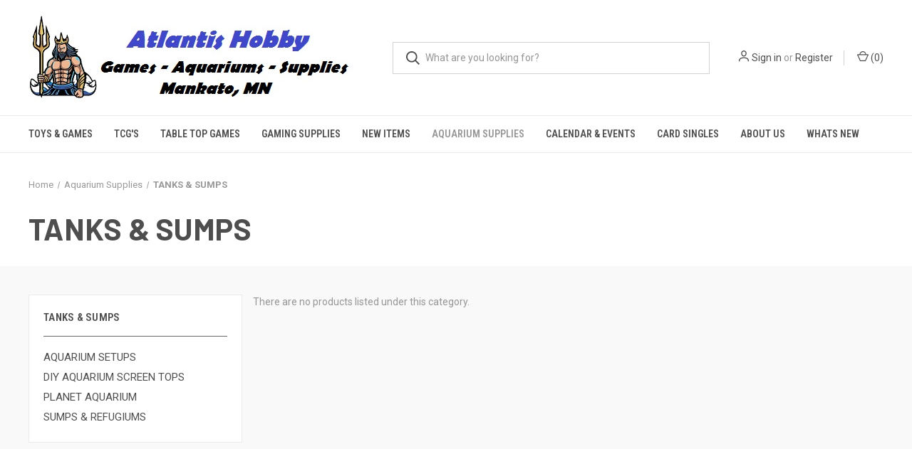

--- FILE ---
content_type: text/html; charset=UTF-8
request_url: https://atlantishobby.com/aquarium-supplies/tanks-sumps/
body_size: 11602
content:



<!DOCTYPE html>
<html class="no-js" lang="en">
    <head>
        <title>Aquarium Supplies - TANKS &amp; SUMPS - Atlantis Hobby</title>
        <link rel="dns-prefetch preconnect" href="https://cdn11.bigcommerce.com/s-vwb3hwm6im" crossorigin><link rel="dns-prefetch preconnect" href="https://fonts.googleapis.com/" crossorigin><link rel="dns-prefetch preconnect" href="https://fonts.gstatic.com/" crossorigin>
        <meta name="keywords" content="Games, trading cards, Pokémon, Magic the Gathering, One PIece, board games"><link rel='canonical' href='https://atlantishobby.com/aquarium-supplies/tanks-sumps/' /><meta name='platform' content='bigcommerce.stencil' />
        
        

        <link href="https://cdn11.bigcommerce.com/s-vwb3hwm6im/product_images/falcion.jpg?t&#x3D;1595214681" rel="shortcut icon">
        <meta name="viewport" content="width=device-width, initial-scale=1, maximum-scale=1">

        <script>
            document.documentElement.className = document.documentElement.className.replace('no-js', 'js');
        </script>

        <script>
    function browserSupportsAllFeatures() {
        return window.Promise
            && window.fetch
            && window.URL
            && window.URLSearchParams
            && window.WeakMap
            // object-fit support
            && ('objectFit' in document.documentElement.style);
    }

    function loadScript(src) {
        var js = document.createElement('script');
        js.src = src;
        js.onerror = function () {
            console.error('Failed to load polyfill script ' + src);
        };
        document.head.appendChild(js);
    }

    if (!browserSupportsAllFeatures()) {
        loadScript('https://cdn11.bigcommerce.com/s-vwb3hwm6im/stencil/0573e300-152f-013c-0dee-228823beff49/e/1e642380-ee38-0138-04bf-0242ac110011/dist/theme-bundle.polyfills.js');
    }
</script>
        <script>window.consentManagerTranslations = `{"locale":"en","locales":{"consent_manager.data_collection_warning":"en","consent_manager.accept_all_cookies":"en","consent_manager.gdpr_settings":"en","consent_manager.data_collection_preferences":"en","consent_manager.manage_data_collection_preferences":"en","consent_manager.use_data_by_cookies":"en","consent_manager.data_categories_table":"en","consent_manager.allow":"en","consent_manager.accept":"en","consent_manager.deny":"en","consent_manager.dismiss":"en","consent_manager.reject_all":"en","consent_manager.category":"en","consent_manager.purpose":"en","consent_manager.functional_category":"en","consent_manager.functional_purpose":"en","consent_manager.analytics_category":"en","consent_manager.analytics_purpose":"en","consent_manager.targeting_category":"en","consent_manager.advertising_category":"en","consent_manager.advertising_purpose":"en","consent_manager.essential_category":"en","consent_manager.esential_purpose":"en","consent_manager.yes":"en","consent_manager.no":"en","consent_manager.not_available":"en","consent_manager.cancel":"en","consent_manager.save":"en","consent_manager.back_to_preferences":"en","consent_manager.close_without_changes":"en","consent_manager.unsaved_changes":"en","consent_manager.by_using":"en","consent_manager.agree_on_data_collection":"en","consent_manager.change_preferences":"en","consent_manager.cancel_dialog_title":"en","consent_manager.privacy_policy":"en","consent_manager.allow_category_tracking":"en","consent_manager.disallow_category_tracking":"en"},"translations":{"consent_manager.data_collection_warning":"We use cookies (and other similar technologies) to collect data to improve your shopping experience.","consent_manager.accept_all_cookies":"Accept All Cookies","consent_manager.gdpr_settings":"Settings","consent_manager.data_collection_preferences":"Website Data Collection Preferences","consent_manager.manage_data_collection_preferences":"Manage Website Data Collection Preferences","consent_manager.use_data_by_cookies":" uses data collected by cookies and JavaScript libraries to improve your shopping experience.","consent_manager.data_categories_table":"The table below outlines how we use this data by category. To opt out of a category of data collection, select 'No' and save your preferences.","consent_manager.allow":"Allow","consent_manager.accept":"Accept","consent_manager.deny":"Deny","consent_manager.dismiss":"Dismiss","consent_manager.reject_all":"Reject all","consent_manager.category":"Category","consent_manager.purpose":"Purpose","consent_manager.functional_category":"Functional","consent_manager.functional_purpose":"Enables enhanced functionality, such as videos and live chat. If you do not allow these, then some or all of these functions may not work properly.","consent_manager.analytics_category":"Analytics","consent_manager.analytics_purpose":"Provide statistical information on site usage, e.g., web analytics so we can improve this website over time.","consent_manager.targeting_category":"Targeting","consent_manager.advertising_category":"Advertising","consent_manager.advertising_purpose":"Used to create profiles or personalize content to enhance your shopping experience.","consent_manager.essential_category":"Essential","consent_manager.esential_purpose":"Essential for the site and any requested services to work, but do not perform any additional or secondary function.","consent_manager.yes":"Yes","consent_manager.no":"No","consent_manager.not_available":"N/A","consent_manager.cancel":"Cancel","consent_manager.save":"Save","consent_manager.back_to_preferences":"Back to Preferences","consent_manager.close_without_changes":"You have unsaved changes to your data collection preferences. Are you sure you want to close without saving?","consent_manager.unsaved_changes":"You have unsaved changes","consent_manager.by_using":"By using our website, you're agreeing to our","consent_manager.agree_on_data_collection":"By using our website, you're agreeing to the collection of data as described in our ","consent_manager.change_preferences":"You can change your preferences at any time","consent_manager.cancel_dialog_title":"Are you sure you want to cancel?","consent_manager.privacy_policy":"Privacy Policy","consent_manager.allow_category_tracking":"Allow [CATEGORY_NAME] tracking","consent_manager.disallow_category_tracking":"Disallow [CATEGORY_NAME] tracking"}}`;</script>

        <script>
            window.lazySizesConfig = window.lazySizesConfig || {};
            window.lazySizesConfig.loadMode = 1;
        </script>
        <script async src="https://cdn11.bigcommerce.com/s-vwb3hwm6im/stencil/0573e300-152f-013c-0dee-228823beff49/e/1e642380-ee38-0138-04bf-0242ac110011/dist/theme-bundle.head_async.js"></script>
        
        <link href="https://fonts.googleapis.com/css?family=Roboto+Condensed:400,600%7CRoboto:400,700%7CBarlow:700&display=block" rel="stylesheet">
        
        <link rel="preload" href="https://cdn11.bigcommerce.com/s-vwb3hwm6im/stencil/0573e300-152f-013c-0dee-228823beff49/e/1e642380-ee38-0138-04bf-0242ac110011/dist/theme-bundle.font.js" as="script">
        <script async src="https://cdn11.bigcommerce.com/s-vwb3hwm6im/stencil/0573e300-152f-013c-0dee-228823beff49/e/1e642380-ee38-0138-04bf-0242ac110011/dist/theme-bundle.font.js"></script>

        <link data-stencil-stylesheet href="https://cdn11.bigcommerce.com/s-vwb3hwm6im/stencil/0573e300-152f-013c-0dee-228823beff49/e/1e642380-ee38-0138-04bf-0242ac110011/css/theme-6353c340-d95e-013e-5359-2ee04af7e7ae.css" rel="stylesheet">

        <!-- Start Tracking Code for analytics_facebook -->

<script>
!function(f,b,e,v,n,t,s){if(f.fbq)return;n=f.fbq=function(){n.callMethod?n.callMethod.apply(n,arguments):n.queue.push(arguments)};if(!f._fbq)f._fbq=n;n.push=n;n.loaded=!0;n.version='2.0';n.queue=[];t=b.createElement(e);t.async=!0;t.src=v;s=b.getElementsByTagName(e)[0];s.parentNode.insertBefore(t,s)}(window,document,'script','https://connect.facebook.net/en_US/fbevents.js');

fbq('set', 'autoConfig', 'false', '2186242378430853');
fbq('dataProcessingOptions', ['LDU'], 0, 0);
fbq('init', '2186242378430853', {"external_id":"cfb0ee34-4b40-4ce8-b4e6-538eb63e1c77"});
fbq('set', 'agent', 'bigcommerce', '2186242378430853');

function trackEvents() {
    var pathName = window.location.pathname;

    fbq('track', 'PageView', {}, "");

    // Search events start -- only fire if the shopper lands on the /search.php page
    if (pathName.indexOf('/search.php') === 0 && getUrlParameter('search_query')) {
        fbq('track', 'Search', {
            content_type: 'product_group',
            content_ids: [],
            search_string: getUrlParameter('search_query')
        });
    }
    // Search events end

    // Wishlist events start -- only fire if the shopper attempts to add an item to their wishlist
    if (pathName.indexOf('/wishlist.php') === 0 && getUrlParameter('added_product_id')) {
        fbq('track', 'AddToWishlist', {
            content_type: 'product_group',
            content_ids: []
        });
    }
    // Wishlist events end

    // Lead events start -- only fire if the shopper subscribes to newsletter
    if (pathName.indexOf('/subscribe.php') === 0 && getUrlParameter('result') === 'success') {
        fbq('track', 'Lead', {});
    }
    // Lead events end

    // Registration events start -- only fire if the shopper registers an account
    if (pathName.indexOf('/login.php') === 0 && getUrlParameter('action') === 'account_created') {
        fbq('track', 'CompleteRegistration', {}, "");
    }
    // Registration events end

    

    function getUrlParameter(name) {
        var cleanName = name.replace(/[\[]/, '\[').replace(/[\]]/, '\]');
        var regex = new RegExp('[\?&]' + cleanName + '=([^&#]*)');
        var results = regex.exec(window.location.search);
        return results === null ? '' : decodeURIComponent(results[1].replace(/\+/g, ' '));
    }
}

if (window.addEventListener) {
    window.addEventListener("load", trackEvents, false)
}
</script>
<noscript><img height="1" width="1" style="display:none" alt="null" src="https://www.facebook.com/tr?id=2186242378430853&ev=PageView&noscript=1&a=plbigcommerce1.2&eid="/></noscript>

<!-- End Tracking Code for analytics_facebook -->


<script type="text/javascript" src="https://checkout-sdk.bigcommerce.com/v1/loader.js" defer></script>
<script type="text/javascript">
fbq('track', 'ViewCategory', {"content_ids":[],"content_type":"product_group","content_category":"TANKS &amp; SUMPS"});
</script>
<script type="text/javascript">
var BCData = {};
</script>

<script nonce="">
(function () {
    var xmlHttp = new XMLHttpRequest();

    xmlHttp.open('POST', 'https://bes.gcp.data.bigcommerce.com/nobot');
    xmlHttp.setRequestHeader('Content-Type', 'application/json');
    xmlHttp.send('{"store_id":"1001243893","timezone_offset":"-5.0","timestamp":"2026-01-25T01:57:47.87538600Z","visit_id":"c052b3a1-1b93-45d7-a64b-775012726b14","channel_id":1}');
})();
</script>

        

        <script>
            var theme_settings = {
                show_fast_cart: true,
                linksPerCol: 10,
            };
        </script>

        <link rel="preload" href="https://cdn11.bigcommerce.com/s-vwb3hwm6im/stencil/0573e300-152f-013c-0dee-228823beff49/e/1e642380-ee38-0138-04bf-0242ac110011/dist/theme-bundle.main.js" as="script">
    </head>
    <body>
        <svg data-src="https://cdn11.bigcommerce.com/s-vwb3hwm6im/stencil/0573e300-152f-013c-0dee-228823beff49/e/1e642380-ee38-0138-04bf-0242ac110011/img/icon-sprite.svg" class="icons-svg-sprite"></svg>

        <header class="header" role="banner">
    <a href="#" class="mobileMenu-toggle" data-mobile-menu-toggle="menu">
        <span class="mobileMenu-toggleIcon"></span>
    </a>

    <div class="header-logo--wrap">
        <div class="header-logo logo-full-size-desktop">
            
            <div class="logo-and-toggle">
                <div class="desktopMenu-toggle">
                    <a href="javascript:void(0);" class="mobileMenu-toggle">
                        <span class="mobileMenu-toggleIcon"></span>
                    </a>
                </div>
                
                    <div class="logo-wrap"><a href="https://atlantishobby.com/" class="header-logo__link" data-header-logo-link>
        <img class="header-logo-image-unknown-size"
             src="https://cdn11.bigcommerce.com/s-vwb3hwm6im/images/stencil/original/website_logo_1595081350__87163.original.jpg"
             alt="Atlantis Hobby"
             title="Atlantis Hobby">
</a>
</div>
            </div>
            
            <div class="quickSearchWrap" id="quickSearch" aria-hidden="true" tabindex="-1" data-prevent-quick-search-close>
                <div>
    <!-- snippet location forms_search -->
    <form class="form" action="/search.php">
        <fieldset class="form-fieldset">
            <div class="form-field">
                <label class="is-srOnly" for="search_query">Search</label>
                <input class="form-input" data-search-quick name="search_query" id="search_query" data-error-message="Search field cannot be empty." placeholder="What are you looking for?" autocomplete="off">
                <button type="submit" class="form-button">
                    <i class="icon" aria-hidden="true">
                        <svg><use xlink:href="#icon-search" /></svg>
                    </i>
                </button>
            </div>
        </fieldset>
    </form>
    <section class="quickSearchResults" data-bind="html: results"></section>
    <p role="status"
       aria-live="polite"
       class="aria-description--hidden"
       data-search-aria-message-predefined-text="product results for"
    ></p>
</div>
            </div>
            <div class="navUser-wrap">
                <nav class="navUser">
    <ul class="navUser-section navUser-section--alt">
        <li class="navUser-item navUser-item--account">
            <i class="icon" aria-hidden="true">
                <svg><use xlink:href="#icon-user" /></svg>
            </i>
                <a class="navUser-action"
                   href="/login.php"
                   aria-label="Sign in"
                >
                    Sign in
                </a>
                    <span>or</span> <a class="navUser-action" href="/login.php?action&#x3D;create_account">Register</a>
        </li>
                <li class="navUser-item navUser-item--mobile-search">
            <i class="icon" aria-hidden="true">
                <svg><use xlink:href="#icon-search" /></svg>
            </i>
        </li>
        <li class="navUser-item navUser-item--cart">
            <a
                class="navUser-action"
                data-cart-preview
                data-dropdown="cart-preview-dropdown"
                data-options="align:right"
                href="/cart.php"
                aria-label="Cart with 0 items"
            >
                <i class="icon" aria-hidden="true">
                    <svg><use xlink:href="#icon-cart" /></svg>
                </i>
                (<span class=" cart-quantity"></span>)
            </a>

            <div class="dropdown-menu" id="cart-preview-dropdown" data-dropdown-content aria-hidden="true"></div>
        </li>
    </ul>
</nav>
            </div>
        </div>
    </div>

    <div class="navPages-container" id="menu" data-menu>
        <span class="mobile-closeNav">
    <i class="icon" aria-hidden="true">
        <svg><use xlink:href="#icon-close-large" /></svg>
    </i>
    close
</span>
<nav class="navPages">
    <ul class="navPages-list navPages-list--user 5765697a656e20596f756e67">
            <li class="navPages-item">
                <i class="icon" aria-hidden="true">
                    <svg><use xlink:href="#icon-user" /></svg>
                </i>
                <a class="navPages-action" href="/login.php">Sign in</a>
                    or
                    <a class="navPages-action"
                       href="/login.php?action&#x3D;create_account"
                       aria-label="Register"
                    >
                        Register
                    </a>
            </li>
    </ul>
    <ul class="navPages-list navPages-mega navPages-mainNav">
            <li class="navPages-item">
                <a class="navPages-action"
   href="https://atlantishobby.com/toys-games/"
   aria-label="Toys &amp; Games"
>
    Toys &amp; Games
</a>
            </li>
            <li class="navPages-item">
                <a class="navPages-action has-subMenu"
   href="https://atlantishobby.com/trading-card-games/"
   data-collapsible="navPages-249"
>
    TCG&#x27;s
    <i class="icon navPages-action-moreIcon" aria-hidden="true">
        <svg><use xlink:href="#icon-chevron-down" /></svg>
    </i>
</a>
<div class="column-menu navPage-subMenu" id="navPages-249" aria-hidden="true" tabindex="-1">
    <ul class="navPage-subMenu-list">
            <li class="navPage-subMenu-item">
                <i class="icon navPages-action-moreIcon" aria-hidden="true"><svg><use xlink:href="#icon-chevron-right" /></svg></i>
                <a class="navPage-subMenu-action navPages-action" href="https://atlantishobby.com/trading-card-games/magic-the-gathering/">Magic the Gathering</a>
                    <i class="icon navPages-action-moreIcon navPages-action-closed" aria-hidden="true"><svg><use xlink:href="#icon-plus" /></svg></i>
                    <i class="icon navPages-action-moreIcon navPages-action-open" aria-hidden="true"><svg><use xlink:href="#icon-minus" /></svg></i>
                
            </li>
                    <li class="navPage-childList-item">
                        <a class="navPage-childList-action navPages-action" href="https://atlantishobby.com/tcgs/magic-the-gathering/teenage-mutant-ninja-turtles/">Teenage Mutant Ninja Turtles</a>
                    </li>
                    <li class="navPage-childList-item">
                        <a class="navPage-childList-action navPages-action" href="https://atlantishobby.com/tcgs/magic-the-gathering/lorwyn-eclipsed/">Lorwyn Eclipsed</a>
                    </li>
                    <li class="navPage-childList-item">
                        <a class="navPage-childList-action navPages-action" href="https://atlantishobby.com/tcgs/magic-the-gathering/avatar-the-last-airbender/">Avatar The Last Airbender</a>
                    </li>
                    <li class="navPage-childList-item">
                        <a class="navPage-childList-action navPages-action" href="https://atlantishobby.com/tcgs/magic-the-gathering/spider-man/">Spider-man</a>
                    </li>
                    <li class="navPage-childList-item">
                        <a class="navPage-childList-action navPages-action" href="https://atlantishobby.com/tcgs/magic-the-gathering/edge-of-eternities/">Edge of Eternities</a>
                    </li>
                    <li class="navPage-childList-item">
                        <a class="navPage-childList-action navPages-action" href="https://atlantishobby.com/tcgs/magic-the-gathering/final-fantasy/">Final Fantasy</a>
                    </li>
                    <li class="navPage-childList-item">
                        <a class="navPage-childList-action navPages-action" href="https://atlantishobby.com/tcgs/magic-the-gathering/tarkir-dragonstorm/">Tarkir Dragonstorm</a>
                    </li>
                    <li class="navPage-childList-item">
                        <a class="navPage-childList-action navPages-action" href="https://atlantishobby.com/tcgs/magic-the-gathering/aetherdrift/">Aetherdrift</a>
                    </li>
                    <li class="navPage-childList-item">
                        <a class="navPage-childList-action navPages-action" href="https://atlantishobby.com/tcgs/magic-the-gathering/foundations/">Foundations</a>
                    </li>
                    <li class="navPage-childList-item">
                        <a class="navPage-childList-action navPages-action" href="https://atlantishobby.com/tcgs/magic-the-gathering/duskmourn-house-of-horror/">Duskmourn House of Horror</a>
                    </li>
                    <li class="navPage-childList-item">
                        <a class="navPage-childList-action navPages-action" href="https://atlantishobby.com/tcgs/magic-the-gathering/bloomburrow/">Bloomburrow</a>
                    </li>
                    <li class="navPage-childList-item">
                        <a class="navPage-childList-action navPages-action" href="https://atlantishobby.com/tcgs/magic-the-gathering/outlaws-of-thunder-junction/">Outlaws of Thunder Junction</a>
                    </li>
                    <li class="navPage-childList-item">
                        <a class="navPage-childList-action navPages-action" href="https://atlantishobby.com/tcgs/magic-the-gathering/murders-at-karlov-manor/">Murders at Karlov Manor</a>
                    </li>
            <li class="navPage-subMenu-item">
                <i class="icon navPages-action-moreIcon" aria-hidden="true"><svg><use xlink:href="#icon-chevron-right" /></svg></i>
                <a class="navPage-subMenu-action navPages-action" href="https://atlantishobby.com/tcgs/sorcery-tcg/">Sorcery TCG</a>
                
            </li>
            <li class="navPage-subMenu-item">
                <i class="icon navPages-action-moreIcon" aria-hidden="true"><svg><use xlink:href="#icon-chevron-right" /></svg></i>
                <a class="navPage-subMenu-action navPages-action" href="https://atlantishobby.com/trading-card-games/pokemon/">Pokemon</a>
                    <i class="icon navPages-action-moreIcon navPages-action-closed" aria-hidden="true"><svg><use xlink:href="#icon-plus" /></svg></i>
                    <i class="icon navPages-action-moreIcon navPages-action-open" aria-hidden="true"><svg><use xlink:href="#icon-minus" /></svg></i>
                
            </li>
                    <li class="navPage-childList-item">
                        <a class="navPage-childList-action navPages-action" href="https://atlantishobby.com/tcgs/pokemon/phantasmal-flames/">Phantasmal Flames</a>
                    </li>
                    <li class="navPage-childList-item">
                        <a class="navPage-childList-action navPages-action" href="https://atlantishobby.com/tcgs/pokemon/mega-evolution/">Mega Evolution</a>
                    </li>
                    <li class="navPage-childList-item">
                        <a class="navPage-childList-action navPages-action" href="https://atlantishobby.com/tcgs/pokemon/destined-rivals/">Destined Rivals</a>
                    </li>
                    <li class="navPage-childList-item">
                        <a class="navPage-childList-action navPages-action" href="https://atlantishobby.com/tcgs/pokemon/journey-together/">Journey Together</a>
                    </li>
                    <li class="navPage-childList-item">
                        <a class="navPage-childList-action navPages-action" href="https://atlantishobby.com/tcgs/pokemon/surging-sparks/">Surging Sparks</a>
                    </li>
            <li class="navPage-subMenu-item">
                <i class="icon navPages-action-moreIcon" aria-hidden="true"><svg><use xlink:href="#icon-chevron-right" /></svg></i>
                <a class="navPage-subMenu-action navPages-action" href="https://atlantishobby.com/tcgs/riftbound/">Riftbound</a>
                
            </li>
            <li class="navPage-subMenu-item">
                <i class="icon navPages-action-moreIcon" aria-hidden="true"><svg><use xlink:href="#icon-chevron-right" /></svg></i>
                <a class="navPage-subMenu-action navPages-action" href="https://atlantishobby.com/tcgs/gundam-tcg/">Gundam TCG</a>
                
            </li>
            <li class="navPage-subMenu-item">
                <i class="icon navPages-action-moreIcon" aria-hidden="true"><svg><use xlink:href="#icon-chevron-right" /></svg></i>
                <a class="navPage-subMenu-action navPages-action" href="https://atlantishobby.com/tcgs/lorcana/">Lorcana</a>
                
            </li>
            <li class="navPage-subMenu-item">
                <i class="icon navPages-action-moreIcon" aria-hidden="true"><svg><use xlink:href="#icon-chevron-right" /></svg></i>
                <a class="navPage-subMenu-action navPages-action" href="https://atlantishobby.com/one-piece-tcg/">One Piece TCG</a>
                
            </li>
            <li class="navPage-subMenu-item">
                <i class="icon navPages-action-moreIcon" aria-hidden="true"><svg><use xlink:href="#icon-chevron-right" /></svg></i>
                <a class="navPage-subMenu-action navPages-action" href="https://atlantishobby.com/flesh-and-blood/">Flesh and Blood</a>
                
            </li>
            <li class="navPage-subMenu-item">
                <i class="icon navPages-action-moreIcon" aria-hidden="true"><svg><use xlink:href="#icon-chevron-right" /></svg></i>
                <a class="navPage-subMenu-action navPages-action" href="https://atlantishobby.com/star-wars-tcg/">Star Wars TCG</a>
                
            </li>
            <li class="navPage-subMenu-item">
                <i class="icon navPages-action-moreIcon" aria-hidden="true"><svg><use xlink:href="#icon-chevron-right" /></svg></i>
                <a class="navPage-subMenu-action navPages-action" href="https://atlantishobby.com/digimon/">Digimon</a>
                
            </li>
            <li class="navPage-subMenu-item">
                <i class="icon navPages-action-moreIcon" aria-hidden="true"><svg><use xlink:href="#icon-chevron-right" /></svg></i>
                <a class="navPage-subMenu-action navPages-action" href="https://atlantishobby.com/tcgs/dragon-ball-fusion-world/">Dragon Ball Fusion World</a>
                
            </li>
            <li class="navPage-subMenu-item">
                <i class="icon navPages-action-moreIcon" aria-hidden="true"><svg><use xlink:href="#icon-chevron-right" /></svg></i>
                <a class="navPage-subMenu-action navPages-action" href="https://atlantishobby.com/shadowverse-evolve/">Shadowverse:evolve</a>
                
            </li>
            <li class="navPage-subMenu-item">
                <i class="icon navPages-action-moreIcon" aria-hidden="true"><svg><use xlink:href="#icon-chevron-right" /></svg></i>
                <a class="navPage-subMenu-action navPages-action" href="https://atlantishobby.com/varia/">Varia</a>
                
            </li>
            <li class="navPage-subMenu-item">
                <i class="icon navPages-action-moreIcon" aria-hidden="true"><svg><use xlink:href="#icon-chevron-right" /></svg></i>
                <a class="navPage-subMenu-action navPages-action" href="https://atlantishobby.com/yu-gi-oh/">Yu-Gi-Oh</a>
                
            </li>
            <li class="navPage-subMenu-item">
                <i class="icon navPages-action-moreIcon" aria-hidden="true"><svg><use xlink:href="#icon-chevron-right" /></svg></i>
                <a class="navPage-subMenu-action navPages-action" href="https://atlantishobby.com/grand-arhive-tcg/">Grand Arhive TCG</a>
                
            </li>
    </ul>
</div>
            </li>
            <li class="navPages-item">
                <a class="navPages-action has-subMenu"
   href="https://atlantishobby.com/table-top-games/"
   data-collapsible="navPages-250"
>
    Table Top Games
    <i class="icon navPages-action-moreIcon" aria-hidden="true">
        <svg><use xlink:href="#icon-chevron-down" /></svg>
    </i>
</a>
<div class="column-menu navPage-subMenu" id="navPages-250" aria-hidden="true" tabindex="-1">
    <ul class="navPage-subMenu-list">
            <li class="navPage-subMenu-item">
                <i class="icon navPages-action-moreIcon" aria-hidden="true"><svg><use xlink:href="#icon-chevron-right" /></svg></i>
                <a class="navPage-subMenu-action navPages-action" href="https://atlantishobby.com/warhammer/">WARHAMMER</a>
                    <i class="icon navPages-action-moreIcon navPages-action-closed" aria-hidden="true"><svg><use xlink:href="#icon-plus" /></svg></i>
                    <i class="icon navPages-action-moreIcon navPages-action-open" aria-hidden="true"><svg><use xlink:href="#icon-minus" /></svg></i>
                
            </li>
                    <li class="navPage-childList-item">
                        <a class="navPage-childList-action navPages-action" href="https://atlantishobby.com/table-top-games/warhammer/age-of-sigmar/">Age of Sigmar</a>
                    </li>
                    <li class="navPage-childList-item">
                        <a class="navPage-childList-action navPages-action" href="https://atlantishobby.com/table-top-games/warhammer/kill-team/">Kill Team</a>
                    </li>
            <li class="navPage-subMenu-item">
                <i class="icon navPages-action-moreIcon" aria-hidden="true"><svg><use xlink:href="#icon-chevron-right" /></svg></i>
                <a class="navPage-subMenu-action navPages-action" href="https://atlantishobby.com/citadel-paints-supplies/">CITADEL PAINTS &amp; SUPPLIES</a>
                
            </li>
            <li class="navPage-subMenu-item">
                <i class="icon navPages-action-moreIcon" aria-hidden="true"><svg><use xlink:href="#icon-chevron-right" /></svg></i>
                <a class="navPage-subMenu-action navPages-action" href="https://atlantishobby.com/table-top-games/board-games/">Board Games</a>
                
            </li>
            <li class="navPage-subMenu-item">
                <i class="icon navPages-action-moreIcon" aria-hidden="true"><svg><use xlink:href="#icon-chevron-right" /></svg></i>
                <a class="navPage-subMenu-action navPages-action" href="https://atlantishobby.com/table-top-games/role-playing-games/">Role Playing Games</a>
                    <i class="icon navPages-action-moreIcon navPages-action-closed" aria-hidden="true"><svg><use xlink:href="#icon-plus" /></svg></i>
                    <i class="icon navPages-action-moreIcon navPages-action-open" aria-hidden="true"><svg><use xlink:href="#icon-minus" /></svg></i>
                
            </li>
                    <li class="navPage-childList-item">
                        <a class="navPage-childList-action navPages-action" href="https://atlantishobby.com/d-d/">D&amp;D</a>
                    </li>
                    <li class="navPage-childList-item">
                        <a class="navPage-childList-action navPages-action" href="https://atlantishobby.com/table-top-games/role-playing-games/miniatures/">Miniatures</a>
                    </li>
                    <li class="navPage-childList-item">
                        <a class="navPage-childList-action navPages-action" href="https://atlantishobby.com/table-top-games/role-playing-games/pathfinder/">PathFinder</a>
                    </li>
            <li class="navPage-subMenu-item">
                <i class="icon navPages-action-moreIcon" aria-hidden="true"><svg><use xlink:href="#icon-chevron-right" /></svg></i>
                <a class="navPage-subMenu-action navPages-action" href="https://atlantishobby.com/table-top-games/miniatures-games/">Miniatures Games</a>
                    <i class="icon navPages-action-moreIcon navPages-action-closed" aria-hidden="true"><svg><use xlink:href="#icon-plus" /></svg></i>
                    <i class="icon navPages-action-moreIcon navPages-action-open" aria-hidden="true"><svg><use xlink:href="#icon-minus" /></svg></i>
                
            </li>
                    <li class="navPage-childList-item">
                        <a class="navPage-childList-action navPages-action" href="https://atlantishobby.com/table-top-games/miniatures-games/star-wars-x-wing/">Star Wars X-Wing</a>
                    </li>
                    <li class="navPage-childList-item">
                        <a class="navPage-childList-action navPages-action" href="https://atlantishobby.com/table-top-games/miniatures-games/star-wars-legion/">Star Wars Legion</a>
                    </li>
    </ul>
</div>
            </li>
            <li class="navPages-item">
                <a class="navPages-action has-subMenu"
   href="https://atlantishobby.com/gaming-supplies/"
   data-collapsible="navPages-50"
>
    Gaming Supplies
    <i class="icon navPages-action-moreIcon" aria-hidden="true">
        <svg><use xlink:href="#icon-chevron-down" /></svg>
    </i>
</a>
<div class="column-menu navPage-subMenu" id="navPages-50" aria-hidden="true" tabindex="-1">
    <ul class="navPage-subMenu-list">
            <li class="navPage-subMenu-item">
                <i class="icon navPages-action-moreIcon" aria-hidden="true"><svg><use xlink:href="#icon-chevron-right" /></svg></i>
                <a class="navPage-subMenu-action navPages-action" href="https://atlantishobby.com/gaming-supplies/arcane-fortress/">Arcane Fortress</a>
                
            </li>
            <li class="navPage-subMenu-item">
                <i class="icon navPages-action-moreIcon" aria-hidden="true"><svg><use xlink:href="#icon-chevron-right" /></svg></i>
                <a class="navPage-subMenu-action navPages-action" href="https://atlantishobby.com/gaming-supplies/heavy-play-supplies/">Heavy Play Supplies</a>
                
            </li>
            <li class="navPage-subMenu-item">
                <i class="icon navPages-action-moreIcon" aria-hidden="true"><svg><use xlink:href="#icon-chevron-right" /></svg></i>
                <a class="navPage-subMenu-action navPages-action" href="https://atlantishobby.com/gaming-supplies/card-binders/">Card Binders</a>
                
            </li>
            <li class="navPage-subMenu-item">
                <i class="icon navPages-action-moreIcon" aria-hidden="true"><svg><use xlink:href="#icon-chevron-right" /></svg></i>
                <a class="navPage-subMenu-action navPages-action" href="https://atlantishobby.com/gaming-supplies/card-sleeves/">Card Sleeves</a>
                    <i class="icon navPages-action-moreIcon navPages-action-closed" aria-hidden="true"><svg><use xlink:href="#icon-plus" /></svg></i>
                    <i class="icon navPages-action-moreIcon navPages-action-open" aria-hidden="true"><svg><use xlink:href="#icon-minus" /></svg></i>
                
            </li>
                    <li class="navPage-childList-item">
                        <a class="navPage-childList-action navPages-action" href="https://atlantishobby.com/gaming-supplies/dragon-shield-sleeves/">Dragon Shield Sleeves</a>
                    </li>
                    <li class="navPage-childList-item">
                        <a class="navPage-childList-action navPages-action" href="https://atlantishobby.com/gaming-supplies/card-sleeves/gamegenic-sleeves/">GameGenic Sleeves</a>
                    </li>
                    <li class="navPage-childList-item">
                        <a class="navPage-childList-action navPages-action" href="https://atlantishobby.com/gaming-supplies/card-sleeves/ultra-pro-sleeves/">Ultra Pro Sleeves</a>
                    </li>
            <li class="navPage-subMenu-item">
                <i class="icon navPages-action-moreIcon" aria-hidden="true"><svg><use xlink:href="#icon-chevron-right" /></svg></i>
                <a class="navPage-subMenu-action navPages-action" href="https://atlantishobby.com/gaming-supplies/gamegenic-supplies/">GameGenic Supplies</a>
                
            </li>
            <li class="navPage-subMenu-item">
                <i class="icon navPages-action-moreIcon" aria-hidden="true"><svg><use xlink:href="#icon-chevron-right" /></svg></i>
                <a class="navPage-subMenu-action navPages-action" href="https://atlantishobby.com/gaming-supplies/playmats/">PlayMats</a>
                
            </li>
            <li class="navPage-subMenu-item">
                <i class="icon navPages-action-moreIcon" aria-hidden="true"><svg><use xlink:href="#icon-chevron-right" /></svg></i>
                <a class="navPage-subMenu-action navPages-action" href="https://atlantishobby.com/gaming-supplies/deck-boxes/">Deck Boxes</a>
                    <i class="icon navPages-action-moreIcon navPages-action-closed" aria-hidden="true"><svg><use xlink:href="#icon-plus" /></svg></i>
                    <i class="icon navPages-action-moreIcon navPages-action-open" aria-hidden="true"><svg><use xlink:href="#icon-minus" /></svg></i>
                
            </li>
                    <li class="navPage-childList-item">
                        <a class="navPage-childList-action navPages-action" href="https://atlantishobby.com/gaming-supplies/deck-boxes/dragon-shield-boxes/">Dragon Shield Boxes</a>
                    </li>
                    <li class="navPage-childList-item">
                        <a class="navPage-childList-action navPages-action" href="https://atlantishobby.com/gaming-supplies/deck-boxes/gamegenic-boxes/">GameGenic Boxes</a>
                    </li>
            <li class="navPage-subMenu-item">
                <i class="icon navPages-action-moreIcon" aria-hidden="true"><svg><use xlink:href="#icon-chevron-right" /></svg></i>
                <a class="navPage-subMenu-action navPages-action" href="https://atlantishobby.com/gaming-supplies/dice-supplies/">Dice &amp; Supplies</a>
                    <i class="icon navPages-action-moreIcon navPages-action-closed" aria-hidden="true"><svg><use xlink:href="#icon-plus" /></svg></i>
                    <i class="icon navPages-action-moreIcon navPages-action-open" aria-hidden="true"><svg><use xlink:href="#icon-minus" /></svg></i>
                
            </li>
                    <li class="navPage-childList-item">
                        <a class="navPage-childList-action navPages-action" href="https://atlantishobby.com/gaming-supplies/dice-supplies/die-hard-dice/">Die Hard Dice</a>
                    </li>
                    <li class="navPage-childList-item">
                        <a class="navPage-childList-action navPages-action" href="https://atlantishobby.com/dice/">Dice</a>
                    </li>
                    <li class="navPage-childList-item">
                        <a class="navPage-childList-action navPages-action" href="https://atlantishobby.com/gaming-supplies/dice-supplies/metal-dice/">Metal Dice</a>
                    </li>
    </ul>
</div>
            </li>
            <li class="navPages-item">
                <a class="navPages-action has-subMenu"
   href="https://atlantishobby.com/new-items/"
   data-collapsible="navPages-233"
>
    NEW ITEMS
    <i class="icon navPages-action-moreIcon" aria-hidden="true">
        <svg><use xlink:href="#icon-chevron-down" /></svg>
    </i>
</a>
<div class="column-menu navPage-subMenu" id="navPages-233" aria-hidden="true" tabindex="-1">
    <ul class="navPage-subMenu-list">
            <li class="navPage-subMenu-item">
                <i class="icon navPages-action-moreIcon" aria-hidden="true"><svg><use xlink:href="#icon-chevron-right" /></svg></i>
                <a class="navPage-subMenu-action navPages-action" href="https://atlantishobby.com/pre-orders-coming-soon/">Pre Orders &amp; Coming Soon</a>
                
            </li>
    </ul>
</div>
            </li>
            <li class="navPages-item">
                <a class="navPages-action has-subMenu activePage"
   href="https://atlantishobby.com/aquarium-supplies/"
   data-collapsible="navPages-25"
>
    Aquarium Supplies
    <i class="icon navPages-action-moreIcon" aria-hidden="true">
        <svg><use xlink:href="#icon-chevron-down" /></svg>
    </i>
</a>
<div class="column-menu navPage-subMenu" id="navPages-25" aria-hidden="true" tabindex="-1">
    <ul class="navPage-subMenu-list">
            <li class="navPage-subMenu-item">
                <i class="icon navPages-action-moreIcon" aria-hidden="true"><svg><use xlink:href="#icon-chevron-right" /></svg></i>
                <a class="navPage-subMenu-action navPages-action" href="https://atlantishobby.com/aquarium-supplies/controllers-testing/">CONTROLLERS &amp; TESTING</a>
                    <i class="icon navPages-action-moreIcon navPages-action-closed" aria-hidden="true"><svg><use xlink:href="#icon-plus" /></svg></i>
                    <i class="icon navPages-action-moreIcon navPages-action-open" aria-hidden="true"><svg><use xlink:href="#icon-minus" /></svg></i>
                
            </li>
                    <li class="navPage-childList-item">
                        <a class="navPage-childList-action navPages-action" href="https://atlantishobby.com/aquarium-supplies/controllers-testing/auto-top-off-systems/">AUTO TOP OFF SYSTEMS</a>
                    </li>
                    <li class="navPage-childList-item">
                        <a class="navPage-childList-action navPages-action" href="https://atlantishobby.com/aquarium-supplies/controllers-testing/heaters-chillers/">HEATERS &amp; CHILLERS</a>
                    </li>
                    <li class="navPage-childList-item">
                        <a class="navPage-childList-action navPages-action" href="https://atlantishobby.com/aquarium-supplies/controllers-testing/hydros/">HYDROS</a>
                    </li>
                    <li class="navPage-childList-item">
                        <a class="navPage-childList-action navPages-action" href="https://atlantishobby.com/aquarium-supplies/controllers-testing/neptune-systems-apex/">NEPTUNE SYSTEMS APEX</a>
                    </li>
                    <li class="navPage-childList-item">
                        <a class="navPage-childList-action navPages-action" href="https://atlantishobby.com/aquarium-supplies/controllers-testing/test-kits/">TEST KITS</a>
                    </li>
            <li class="navPage-subMenu-item">
                <i class="icon navPages-action-moreIcon" aria-hidden="true"><svg><use xlink:href="#icon-chevron-right" /></svg></i>
                <a class="navPage-subMenu-action navPages-action" href="https://atlantishobby.com/aquarium-supplies/maintenance/">MAINTENANCE</a>
                    <i class="icon navPages-action-moreIcon navPages-action-closed" aria-hidden="true"><svg><use xlink:href="#icon-plus" /></svg></i>
                    <i class="icon navPages-action-moreIcon navPages-action-open" aria-hidden="true"><svg><use xlink:href="#icon-minus" /></svg></i>
                
            </li>
                    <li class="navPage-childList-item">
                        <a class="navPage-childList-action navPages-action" href="https://atlantishobby.com/aquarium-supplies/maintenance/bags-shipping-supplies/">BAGS &amp; SHIPPING SUPPLIES</a>
                    </li>
                    <li class="navPage-childList-item">
                        <a class="navPage-childList-action navPages-action" href="https://atlantishobby.com/aquarium-supplies/maintenance/calcium-reactors/">Calcium Reactors</a>
                    </li>
                    <li class="navPage-childList-item">
                        <a class="navPage-childList-action navPages-action" href="https://atlantishobby.com/aquarium-supplies/maintenance/fish-coral-foods/">FISH &amp; CORAL FOODS</a>
                    </li>
                    <li class="navPage-childList-item">
                        <a class="navPage-childList-action navPages-action" href="https://atlantishobby.com/aquarium-supplies/maintenance/fish-nets-traps/">FISH NETS &amp; TRAPS</a>
                    </li>
                    <li class="navPage-childList-item">
                        <a class="navPage-childList-action navPages-action" href="https://atlantishobby.com/aquarium-supplies/maintenance/fragging-supplies/">FRAGGING SUPPLIES</a>
                    </li>
                    <li class="navPage-childList-item">
                        <a class="navPage-childList-action navPages-action" href="https://atlantishobby.com/aquarium-supplies/maintenance/kalkwasser-reactors/">Kalkwasser Reactors</a>
                    </li>
                    <li class="navPage-childList-item">
                        <a class="navPage-childList-action navPages-action" href="https://atlantishobby.com/aquarium-supplies/maintenance/salt/">SALT</a>
                    </li>
                    <li class="navPage-childList-item">
                        <a class="navPage-childList-action navPages-action" href="https://atlantishobby.com/aquarium-supplies/maintenance/siphons-cleaning/">SIPHONS &amp; CLEANING</a>
                    </li>
                    <li class="navPage-childList-item">
                        <a class="navPage-childList-action navPages-action" href="https://atlantishobby.com/aquarium-supplies/maintenance/supplements-dosing/">SUPPLEMENTS &amp; DOSING</a>
                    </li>
            <li class="navPage-subMenu-item">
                <i class="icon navPages-action-moreIcon" aria-hidden="true"><svg><use xlink:href="#icon-chevron-right" /></svg></i>
                <a class="navPage-subMenu-action navPages-action" href="https://atlantishobby.com/aquarium-supplies/lighting/">LIGHTING</a>
                    <i class="icon navPages-action-moreIcon navPages-action-closed" aria-hidden="true"><svg><use xlink:href="#icon-plus" /></svg></i>
                    <i class="icon navPages-action-moreIcon navPages-action-open" aria-hidden="true"><svg><use xlink:href="#icon-minus" /></svg></i>
                
            </li>
                    <li class="navPage-childList-item">
                        <a class="navPage-childList-action navPages-action" href="https://atlantishobby.com/aquarium-supplies/lighting/led-lighting/">LED LIGHTING</a>
                    </li>
                    <li class="navPage-childList-item">
                        <a class="navPage-childList-action navPages-action" href="https://atlantishobby.com/aquarium-supplies/lighting/metal-halide-lighting/">METAL HALIDE LIGHTING</a>
                    </li>
                    <li class="navPage-childList-item">
                        <a class="navPage-childList-action navPages-action" href="https://atlantishobby.com/aquarium-supplies/lighting/t5-fixtures-bulbs/">T5 FIXTURES &amp; BULBS</a>
                    </li>
            <li class="navPage-subMenu-item">
                <i class="icon navPages-action-moreIcon" aria-hidden="true"><svg><use xlink:href="#icon-chevron-right" /></svg></i>
                <a class="navPage-subMenu-action navPages-action activePage" href="https://atlantishobby.com/aquarium-supplies/tanks-sumps/">TANKS &amp; SUMPS</a>
                    <i class="icon navPages-action-moreIcon navPages-action-closed" aria-hidden="true"><svg><use xlink:href="#icon-plus" /></svg></i>
                    <i class="icon navPages-action-moreIcon navPages-action-open" aria-hidden="true"><svg><use xlink:href="#icon-minus" /></svg></i>
                
            </li>
                    <li class="navPage-childList-item">
                        <a class="navPage-childList-action navPages-action" href="https://atlantishobby.com/aquarium-supplies/tanks-sumps/aquarium-setups/">AQUARIUM SETUPS</a>
                    </li>
                    <li class="navPage-childList-item">
                        <a class="navPage-childList-action navPages-action" href="https://atlantishobby.com/aquarium-supplies/tanks-sumps/diy-aquarium-screen-tops/">DIY AQUARIUM SCREEN TOPS</a>
                    </li>
                    <li class="navPage-childList-item">
                        <a class="navPage-childList-action navPages-action" href="https://atlantishobby.com/aquarium-supplies/tanks-sumps/planet-aquarium/">PLANET AQUARIUM</a>
                    </li>
                    <li class="navPage-childList-item">
                        <a class="navPage-childList-action navPages-action" href="https://atlantishobby.com/aquarium-supplies/tanks-sumps/sumps-refugiums/">SUMPS &amp; REFUGIUMS</a>
                    </li>
            <li class="navPage-subMenu-item">
                <i class="icon navPages-action-moreIcon" aria-hidden="true"><svg><use xlink:href="#icon-chevron-right" /></svg></i>
                <a class="navPage-subMenu-action navPages-action" href="https://atlantishobby.com/aquarium-supplies/water-flow/">WATER FLOW</a>
                    <i class="icon navPages-action-moreIcon navPages-action-closed" aria-hidden="true"><svg><use xlink:href="#icon-plus" /></svg></i>
                    <i class="icon navPages-action-moreIcon navPages-action-open" aria-hidden="true"><svg><use xlink:href="#icon-minus" /></svg></i>
                
            </li>
                    <li class="navPage-childList-item">
                        <a class="navPage-childList-action navPages-action" href="https://atlantishobby.com/aquarium-supplies/water-flow/plumbing/">PLUMBING</a>
                    </li>
                    <li class="navPage-childList-item">
                        <a class="navPage-childList-action navPages-action" href="https://atlantishobby.com/aquarium-supplies/water-flow/powerheads/">POWERHEADS</a>
                    </li>
                    <li class="navPage-childList-item">
                        <a class="navPage-childList-action navPages-action" href="https://atlantishobby.com/aquarium-supplies/water-flow/water-pumps/">WATER PUMPS</a>
                    </li>
            <li class="navPage-subMenu-item">
                <i class="icon navPages-action-moreIcon" aria-hidden="true"><svg><use xlink:href="#icon-chevron-right" /></svg></i>
                <a class="navPage-subMenu-action navPages-action" href="https://atlantishobby.com/aquarium-supplies/filtration/">FILTRATION</a>
                    <i class="icon navPages-action-moreIcon navPages-action-closed" aria-hidden="true"><svg><use xlink:href="#icon-plus" /></svg></i>
                    <i class="icon navPages-action-moreIcon navPages-action-open" aria-hidden="true"><svg><use xlink:href="#icon-minus" /></svg></i>
                
            </li>
                    <li class="navPage-childList-item">
                        <a class="navPage-childList-action navPages-action" href="https://atlantishobby.com/aquarium-supplies/filtration/filter-media-reactors/">FILTER MEDIA &amp; REACTORS</a>
                    </li>
                    <li class="navPage-childList-item">
                        <a class="navPage-childList-action navPages-action" href="https://atlantishobby.com/aquarium-supplies/filtration/filter-socks-holders/">FILTER SOCKS &amp; HOLDERS</a>
                    </li>
                    <li class="navPage-childList-item">
                        <a class="navPage-childList-action navPages-action" href="https://atlantishobby.com/aquarium-supplies/filtration/live-rock-base-rock/">LIVE ROCK &amp; BASE ROCK</a>
                    </li>
                    <li class="navPage-childList-item">
                        <a class="navPage-childList-action navPages-action" href="https://atlantishobby.com/aquarium-supplies/filtration/live-sand-substrate/">LIVE SAND &amp; SUBSTRATE</a>
                    </li>
                    <li class="navPage-childList-item">
                        <a class="navPage-childList-action navPages-action" href="https://atlantishobby.com/aquarium-supplies/filtration/macro-algae/">Macro Algae</a>
                    </li>
                    <li class="navPage-childList-item">
                        <a class="navPage-childList-action navPages-action" href="https://atlantishobby.com/aquarium-supplies/filtration/protein-skimmers/">PROTEIN SKIMMERS</a>
                    </li>
                    <li class="navPage-childList-item">
                        <a class="navPage-childList-action navPages-action" href="https://atlantishobby.com/aquarium-supplies/filtration/reverse-osmosis-ro-di/">REVERSE OSMOSIS - RO/DI</a>
                    </li>
    </ul>
</div>
            </li>
                <li class="navPages-item navPages-item--content-first">
                        <a class="navPages-action"
   href="https://atlantishobby.com/calendar-events/"
   aria-label="Calendar &amp; Events"
>
    Calendar &amp; Events
</a>
                </li>
                <li class="navPages-item">
                        <a class="navPages-action has-subMenu"
   href="http://atlantishobby.com"
   data-collapsible="navPages-"
>
    Card Singles
    <i class="icon navPages-action-moreIcon" aria-hidden="true">
        <svg><use xlink:href="#icon-chevron-down" /></svg>
    </i>
</a>
<div class="column-menu navPage-subMenu" id="navPages-" aria-hidden="true" tabindex="-1">
    <ul class="navPage-subMenu-list">
            <li class="navPage-subMenu-item">
                <i class="icon navPages-action-moreIcon" aria-hidden="true"><svg><use xlink:href="#icon-chevron-right" /></svg></i>
                <a class="navPage-subMenu-action navPages-action" href="http://atlantishobby.tcgplayerpro.com/">Card Singles Mankato</a>
                
            </li>
            <li class="navPage-subMenu-item">
                <i class="icon navPages-action-moreIcon" aria-hidden="true"><svg><use xlink:href="#icon-chevron-right" /></svg></i>
                <a class="navPage-subMenu-action navPages-action" href="https://atlantisowatonna.tcgplayerpro.com/">Card Singles Owatonna</a>
                
            </li>
    </ul>
</div>
                </li>
                <li class="navPages-item">
                        <a class="navPages-action has-subMenu"
   href="https://atlantishobby.com/about-us/"
   data-collapsible="navPages-"
>
    About Us
    <i class="icon navPages-action-moreIcon" aria-hidden="true">
        <svg><use xlink:href="#icon-chevron-down" /></svg>
    </i>
</a>
<div class="column-menu navPage-subMenu" id="navPages-" aria-hidden="true" tabindex="-1">
    <ul class="navPage-subMenu-list">
            <li class="navPage-subMenu-item">
                <i class="icon navPages-action-moreIcon" aria-hidden="true"><svg><use xlink:href="#icon-chevron-right" /></svg></i>
                <a class="navPage-subMenu-action navPages-action" href="https://atlantishobby.com/contact-atlantis/">Contact Atlantis</a>
                
            </li>
            <li class="navPage-subMenu-item">
                <i class="icon navPages-action-moreIcon" aria-hidden="true"><svg><use xlink:href="#icon-chevron-right" /></svg></i>
                <a class="navPage-subMenu-action navPages-action" href="https://atlantishobby.com/selling-to-us/">Selling to Us</a>
                
            </li>
            <li class="navPage-subMenu-item">
                <i class="icon navPages-action-moreIcon" aria-hidden="true"><svg><use xlink:href="#icon-chevron-right" /></svg></i>
                <a class="navPage-subMenu-action navPages-action" href="https://atlantishobby.com/our-story/">Our Story</a>
                
            </li>
            <li class="navPage-subMenu-item">
                <i class="icon navPages-action-moreIcon" aria-hidden="true"><svg><use xlink:href="#icon-chevron-right" /></svg></i>
                <a class="navPage-subMenu-action navPages-action" href="https://atlantishobby.com/shipping-returns/">Shipping &amp; Returns</a>
                
            </li>
    </ul>
</div>
                </li>
                <li class="navPages-item">
                        <a class="navPages-action"
   href="https://atlantishobby.com/blog/"
   aria-label="Whats New"
>
    Whats New
</a>
                </li>
    </ul>
    <ul class="navPages-list navPages-list--user">
    </ul>
</nav>
    </div>
</header>



<div data-content-region="header_bottom--global"></div>
<div data-content-region="header_bottom"></div>

        <div class="body " id='main-content' role='main' data-currency-code="USD">
     
    
<div class="page page--category">
    <section class="page-content container">
        <nav aria-label="Breadcrumb">
    <ol class="breadcrumbs">
                <li class="breadcrumb ">
                    <a class="breadcrumb-label"
                       href="https://atlantishobby.com/"
                       
                    >
                        <span>Home</span>
                    </a>
                </li>
                <li class="breadcrumb ">
                    <a class="breadcrumb-label"
                       href="https://atlantishobby.com/aquarium-supplies/"
                       
                    >
                        <span>Aquarium Supplies</span>
                    </a>
                </li>
                <li class="breadcrumb is-active">
                    <a class="breadcrumb-label"
                       href="https://atlantishobby.com/aquarium-supplies/tanks-sumps/"
                       aria-current="page"
                    >
                        <span>TANKS &amp; SUMPS</span>
                    </a>
                </li>
    </ol>
</nav>

<script type="application/ld+json">
{
    "@context": "https://schema.org",
    "@type": "BreadcrumbList",
    "itemListElement":
    [
        {
            "@type": "ListItem",
            "position": 1,
            "item": {
                "@id": "https://atlantishobby.com/",
                "name": "Home"
            }
        },
        {
            "@type": "ListItem",
            "position": 2,
            "item": {
                "@id": "https://atlantishobby.com/aquarium-supplies/",
                "name": "Aquarium Supplies"
            }
        },
        {
            "@type": "ListItem",
            "position": 3,
            "item": {
                "@id": "https://atlantishobby.com/aquarium-supplies/tanks-sumps/",
                "name": "TANKS & SUMPS"
            }
        }
    ]
}
</script>
            <h1 class="page-heading">TANKS &amp; SUMPS</h1>
        <div data-content-region="category_below_header"></div>
        
    </section>
    
    <div class="main full grid-bg">
        <div class="container">
                    <aside class="page-sidebar" id="faceted-search-container">
                        <div class="sidebar-nav-mobile">
            <a href="#subcategoryList" role="button" class=" toggleLink toggleSidebarBlock button" data-collapsible>
                <span class="facetedSearch-toggle-indicator">
                    <span class="toggleLink-text toggleLink-text--on">
                        <i class="icon" aria-hidden="true">
                            <svg><use xlink:href="#icon-close"></use></svg>
                        </i>
                        <span>Close to View Results</span>
                    </span>
                    <span class="toggleLink-text toggleLink-text--off">
                        <span>
                            <i class="icon" aria-hidden="true">
                                <svg><use xlink:href="#icon-sort"></use></svg>
                            </i>
                            Subcategories
                        </span>
                    </span>
                </span>
            </a>
</div>

<nav class="">
        <div class="facetedSearch sidebarBlock">
            <div id="subcategoryList" class="facetedSearch-navList blocker-container">
                <div class="accordion accordion--navList">
                    <h5 class="sidebarBlock-heading">TANKS &amp; SUMPS</h5>
                    <ul class="navList">
                        <li class="navList-item">
                            <a class="navList-action" href="https://atlantishobby.com/aquarium-supplies/tanks-sumps/aquarium-setups/" alt="AQUARIUM SETUPS" title="AQUARIUM SETUPS">AQUARIUM SETUPS</a>
                        </li>
                        <li class="navList-item">
                            <a class="navList-action" href="https://atlantishobby.com/aquarium-supplies/tanks-sumps/diy-aquarium-screen-tops/" alt="DIY AQUARIUM SCREEN TOPS" title="DIY AQUARIUM SCREEN TOPS">DIY AQUARIUM SCREEN TOPS</a>
                        </li>
                        <li class="navList-item">
                            <a class="navList-action" href="https://atlantishobby.com/aquarium-supplies/tanks-sumps/planet-aquarium/" alt="PLANET AQUARIUM" title="PLANET AQUARIUM">PLANET AQUARIUM</a>
                        </li>
                        <li class="navList-item">
                            <a class="navList-action" href="https://atlantishobby.com/aquarium-supplies/tanks-sumps/sumps-refugiums/" alt="SUMPS &amp; REFUGIUMS" title="SUMPS &amp; REFUGIUMS">SUMPS &amp; REFUGIUMS</a>
                        </li>
                    </ul>
                </div>
                <div class="blocker" style="display: none;"></div>
            </div>
        </div>
</nav>
                    </aside>
        
            <main class="page-content" id="product-listing-container">
                    <p>There are no products listed under this category.</p>
                <div data-content-region="category_below_content"></div>
            </main>
        </div>
    </div>
</div>


     
    <div id="modal" class="modal" data-reveal data-prevent-quick-search-close>
    <button class="modal-close"
        type="button"
        title="Close"
        
>
    <span class="aria-description--hidden">Close</span>
    <span aria-hidden="true">&#215;</span>
</button>
    <div class="modal-content"></div>
    <div class="loadingOverlay"></div>
</div>
    <div id="alert-modal" class="modal modal--alert modal--small" data-reveal data-prevent-quick-search-close>
    <div class="swal2-icon swal2-error swal2-icon-show"><span class="swal2-x-mark"><span class="swal2-x-mark-line-left"></span><span class="swal2-x-mark-line-right"></span></span></div>

    <div class="modal-content"></div>

    <div class="button-container"><button type="button" class="confirm button" data-reveal-close>OK</button></div>
</div>
</div>
        
    <div class="footer-newsletter">
        <div class="container">
            <h5>Newsletter Signup</h5>
    <div class="footer-newsletter-summary"><p>Get updates on new products, sales, and information regarding events.  </p></div>

<form class="form" action="/subscribe.php" method="post">
    <fieldset class="form-fieldset">
        <input type="hidden" name="action" value="subscribe">
        <input type="hidden" name="nl_first_name" value="bc">
        <input type="hidden" name="check" value="1">
        <div class="form-field">
            <label class="form-label is-srOnly" for="nl_email">Email Address</label>
            <div class="form-prefixPostfix wrap">
                <i class="icon" aria-hidden="true">
                    <svg><use xlink:href="#icon-mail" /></svg>
                </i>
                <input class="form-input"
                       id="nl_email"
                       name="nl_email"
                       type="email"
                       value=""
                       placeholder="Enter your email address"
                       aria-describedby="alertBox-message-text"
                       aria-required="true"
                       required
                >
                <input class="button button--primary form-prefixPostfix-button--postfix"
                       type="submit"
                       value="Subscribe"
                >
            </div>
        </div>
    </fieldset>
</form>
        </div>
    </div>
                    
<footer class="footer" role="contentinfo">
    <h2 class="footer-title-sr-only">Footer Start</h2>
    <div class="container">
        <section class="footer-info 4a616d6573">
            <article class="footer-info-col footer-info-dropdown footer-info-col--small" data-section-type="footer-categories">
                <h5 class="footer-info-heading">
                    Categories
                    <i class="icon" aria-hidden="true">
                        <svg><use xlink:href="#icon-downselector" /></svg>
                    </i>
                </h5>
                <ul class="footer-info-list">
                        <li>
                            <a href="https://atlantishobby.com/toys-games/">Toys &amp; Games</a>
                        </li>
                        <li>
                            <a href="https://atlantishobby.com/trading-card-games/">TCG&#x27;s</a>
                        </li>
                        <li>
                            <a href="https://atlantishobby.com/table-top-games/">Table Top Games</a>
                        </li>
                        <li>
                            <a href="https://atlantishobby.com/gaming-supplies/">Gaming Supplies</a>
                        </li>
                        <li>
                            <a href="https://atlantishobby.com/new-items/">NEW ITEMS</a>
                        </li>
                        <li>
                            <a href="https://atlantishobby.com/aquarium-supplies/">Aquarium Supplies</a>
                        </li>
                </ul>
            </article>

            <article class="footer-info-col footer-info-dropdown footer-info-col--small" data-section-type="footer-webPages">
                <h5 class="footer-info-heading">
                    Information
                    <i class="icon" aria-hidden="true">
                        <svg><use xlink:href="#icon-downselector" /></svg>
                    </i>
                </h5>
                <ul class="footer-info-list">
                        <li>
                            <a href="https://atlantishobby.com/calendar-events/">Calendar &amp; Events</a>
                        </li>
                        <li>
                            <a href="http://atlantishobby.com">Card Singles</a>
                        </li>
                        <li>
                            <a href="https://atlantishobby.com/about-us/">About Us</a>
                        </li>
                        <li>
                            <a href="https://atlantishobby.com/blog/">Whats New</a>
                        </li>
                    <li>
                        <a href="/sitemap.php">Sitemap</a>
                    </li>
                </ul>
            </article>
        
                <article class="footer-info-col footer-info-dropdown footer-info-col--small" data-section-type="footer-brands">
                    <h5 class="footer-info-heading">
                        Brands
                        <i class="icon" aria-hidden="true">
                            <svg><use xlink:href="#icon-downselector" /></svg>
                        </i>
                    </h5>
                    <ul class="footer-info-list">
                            <li>
                                <a href="https://atlantishobby.com/games-workshop/">games workshop</a>
                            </li>
                            <li>
                                <a href="https://atlantishobby.com/gamegenic/">gamegenic</a>
                            </li>
                            <li>
                                <a href="https://atlantishobby.com/wizards-of-the-coast/">Wizards of the Coast</a>
                            </li>
                            <li>
                                <a href="https://atlantishobby.com/arcane-tinmen/">arcane tinmen</a>
                            </li>
                            <li>
                                <a href="https://atlantishobby.com/pokemon/">Pokemon</a>
                            </li>
                            <li>
                                <a href="https://atlantishobby.com/ultimate-guard/">ultimate guard</a>
                            </li>
                            <li>
                                <a href="https://atlantishobby.com/ultra-pro/">ultra pro</a>
                            </li>
                            <li>
                                <a href="https://atlantishobby.com/disney/">disney</a>
                            </li>
                            <li>
                                <a href="https://atlantishobby.com/die-hard-dice/">die hard dice</a>
                            </li>
                            <li>
                                <a href="https://atlantishobby.com/asmodee/">asmodee</a>
                            </li>
                        <li><a href="https://atlantishobby.com/brands/">View All</a></li>
                    </ul>
                </article>
            
                <article class="footer-info-col footer-mobile-limited footer-info-col--small" data-section-type="footer-webPages">
                    <h5 class="footer-info-heading">Follow Us</h5>
                        <ul class="socialLinks socialLinks--alt">
            <li class="socialLinks-item">
                <a class="icon icon--facebook" href="https://www.facebook.com/AtlantisHobby/" target="_blank" rel="noopener">
                    <svg><use xlink:href="#icon-facebook" /></svg>
                </a>
            </li>
    </ul>
                </article>
            
                <article class="footer-info-col footer-mobile-limited footer-info-col--small" data-section-type="storeInfo">
                    <h5 class="footer-info-heading footer-store-name">Atlantis Hobby</h5>
                    <address>903 S Front St<br>
Mankato, MN 56001</address>
                        <div class="footer-info-phone">
                            <i class="icon" aria-hidden="true">
                                <svg><use xlink:href="#icon-phone" /></svg>
                            </i>
                            <a href="tel:507-594-9016">507-594-9016</a>
                        </div>
                </article>
        </section>
        <div class="footer-copyright">
                <div class="footer-payment-icons">
        <svg class="footer-payment-icon"><use xlink:href="#icon-logo-american-express"></use></svg>
        <svg class="footer-payment-icon"><use xlink:href="#icon-logo-discover"></use></svg>
        <svg class="footer-payment-icon"><use xlink:href="#icon-logo-mastercard"></use></svg>
        <svg class="footer-payment-icon"><use xlink:href="#icon-logo-paypal"></use></svg>
        <svg class="footer-payment-icon"><use xlink:href="#icon-logo-visa"></use></svg>
        <svg class="footer-payment-icon"><use xlink:href="#icon-logo-amazonpay"></use></svg>
        <svg class="footer-payment-icon"><use xlink:href="#icon-logo-googlepay"></use></svg>
        <svg class="footer-payment-icon footer-payment-icon-apple"><use xlink:href="#icon-logo-apple-pay"></use></svg>
        <svg class="footer-payment-icon"><use xlink:href="#icon-logo-klarna"></use></svg>
    </div>
                <p class="powered-by">&copy; 2026 Atlantis Hobby </p>
        </div>
        
            <div class="footer-copyright" style="font-size: 12px;">
                    <p class="powered-by">Powered by <a href="https://www.bigcommerce.com?utm_source=merchant&amp;utm_medium=poweredbyBC" rel="nofollow">BigCommerce</a></p>
                    <p class="powered-by">Theme by <a href="https://www.weizenyoung.com/" rel="nofollow">Weizen Young</a></p>
            </div>
    </div>
    <div data-content-region="ssl_site_seal--global"></div>
</footer>

        <script>window.__webpack_public_path__ = "https://cdn11.bigcommerce.com/s-vwb3hwm6im/stencil/0573e300-152f-013c-0dee-228823beff49/e/1e642380-ee38-0138-04bf-0242ac110011/dist/";</script>
        <script>
            function onThemeBundleMain() {
                window.stencilBootstrap("category", "{\"categoryProductsPerPage\":12,\"categoryId\":149,\"zoomSize\":\"1280x1280\",\"productSize\":\"760x760\",\"genericError\":\"Oops! Something went wrong.\",\"maintenanceModeSettings\":[],\"adminBarLanguage\":\"{\\\"locale\\\":\\\"en\\\",\\\"locales\\\":{\\\"admin.maintenance_header\\\":\\\"en\\\",\\\"admin.maintenance_tooltip\\\":\\\"en\\\",\\\"admin.maintenance_showstore_link\\\":\\\"en\\\",\\\"admin.prelaunch_header\\\":\\\"en\\\",\\\"admin.page_builder_link\\\":\\\"en\\\"},\\\"translations\\\":{\\\"admin.maintenance_header\\\":\\\"Your store is down for maintenance.\\\",\\\"admin.maintenance_tooltip\\\":\\\"Only administrators can view the store at the moment. Visit your control panel settings page to disable maintenance mode.\\\",\\\"admin.maintenance_showstore_link\\\":\\\"Click here to see what your visitors will see.\\\",\\\"admin.prelaunch_header\\\":\\\"Your storefront is private. Share your site with preview code:\\\",\\\"admin.page_builder_link\\\":\\\"Design this page in Page Builder\\\"}}\",\"urls\":{\"home\":\"https://atlantishobby.com/\",\"account\":{\"index\":\"/account.php\",\"orders\":{\"all\":\"/account.php?action=order_status\",\"completed\":\"/account.php?action=view_orders\",\"save_new_return\":\"/account.php?action=save_new_return\"},\"update_action\":\"/account.php?action=update_account\",\"returns\":\"/account.php?action=view_returns\",\"addresses\":\"/account.php?action=address_book\",\"inbox\":\"/account.php?action=inbox\",\"send_message\":\"/account.php?action=send_message\",\"add_address\":\"/account.php?action=add_shipping_address\",\"wishlists\":{\"all\":\"/wishlist.php\",\"add\":\"/wishlist.php?action=addwishlist\",\"edit\":\"/wishlist.php?action=editwishlist\",\"delete\":\"/wishlist.php?action=deletewishlist\"},\"details\":\"/account.php?action=account_details\",\"recent_items\":\"/account.php?action=recent_items\"},\"brands\":\"https://atlantishobby.com/brands/\",\"gift_certificate\":{\"purchase\":\"/giftcertificates.php\",\"redeem\":\"/giftcertificates.php?action=redeem\",\"balance\":\"/giftcertificates.php?action=balance\"},\"auth\":{\"login\":\"/login.php\",\"check_login\":\"/login.php?action=check_login\",\"create_account\":\"/login.php?action=create_account\",\"save_new_account\":\"/login.php?action=save_new_account\",\"forgot_password\":\"/login.php?action=reset_password\",\"send_password_email\":\"/login.php?action=send_password_email\",\"save_new_password\":\"/login.php?action=save_new_password\",\"logout\":\"/login.php?action=logout\"},\"product\":{\"post_review\":\"/postreview.php\"},\"cart\":\"/cart.php\",\"checkout\":{\"single_address\":\"/checkout\",\"multiple_address\":\"/checkout.php?action=multiple\"},\"rss\":{\"products\":[]},\"contact_us_submit\":\"/pages.php?action=sendContactForm\",\"search\":\"/search.php\",\"compare\":\"/compare\",\"sitemap\":\"/sitemap.php\",\"subscribe\":{\"action\":\"/subscribe.php\"}},\"secureBaseUrl\":\"https://atlantishobby.com\",\"cartId\":null,\"channelId\":1,\"template\":\"pages/category\",\"validationDictionaryJSON\":\"{\\\"locale\\\":\\\"en\\\",\\\"locales\\\":{\\\"validation_messages.valid_email\\\":\\\"en\\\",\\\"validation_messages.password\\\":\\\"en\\\",\\\"validation_messages.password_match\\\":\\\"en\\\",\\\"validation_messages.invalid_password\\\":\\\"en\\\",\\\"validation_messages.field_not_blank\\\":\\\"en\\\",\\\"validation_messages.certificate_amount\\\":\\\"en\\\",\\\"validation_messages.certificate_amount_range\\\":\\\"en\\\",\\\"validation_messages.price_min_evaluation\\\":\\\"en\\\",\\\"validation_messages.price_max_evaluation\\\":\\\"en\\\",\\\"validation_messages.price_min_not_entered\\\":\\\"en\\\",\\\"validation_messages.price_max_not_entered\\\":\\\"en\\\",\\\"validation_messages.price_invalid_value\\\":\\\"en\\\",\\\"validation_messages.invalid_gift_certificate\\\":\\\"en\\\"},\\\"translations\\\":{\\\"validation_messages.valid_email\\\":\\\"You must enter a valid email.\\\",\\\"validation_messages.password\\\":\\\"You must enter a password.\\\",\\\"validation_messages.password_match\\\":\\\"Your passwords do not match.\\\",\\\"validation_messages.invalid_password\\\":\\\"Passwords must be at least 7 characters and contain both alphabetic and numeric characters.\\\",\\\"validation_messages.field_not_blank\\\":\\\" field cannot be blank.\\\",\\\"validation_messages.certificate_amount\\\":\\\"You must enter a gift certificate amount.\\\",\\\"validation_messages.certificate_amount_range\\\":\\\"You must enter a certificate amount between [MIN] and [MAX]\\\",\\\"validation_messages.price_min_evaluation\\\":\\\"Min. price must be less than max. price.\\\",\\\"validation_messages.price_max_evaluation\\\":\\\"Min. price must be less than max. price.\\\",\\\"validation_messages.price_min_not_entered\\\":\\\"Min. price is required.\\\",\\\"validation_messages.price_max_not_entered\\\":\\\"Max. price is required.\\\",\\\"validation_messages.price_invalid_value\\\":\\\"Input must be greater than 0.\\\",\\\"validation_messages.invalid_gift_certificate\\\":\\\"Please enter your valid certificate code.\\\"}}\",\"validationFallbackDictionaryJSON\":\"{\\\"locale\\\":\\\"en\\\",\\\"locales\\\":{\\\"validation_fallback_messages.valid_email\\\":\\\"en\\\",\\\"validation_fallback_messages.password\\\":\\\"en\\\",\\\"validation_fallback_messages.password_match\\\":\\\"en\\\",\\\"validation_fallback_messages.invalid_password\\\":\\\"en\\\",\\\"validation_fallback_messages.field_not_blank\\\":\\\"en\\\",\\\"validation_fallback_messages.certificate_amount\\\":\\\"en\\\",\\\"validation_fallback_messages.certificate_amount_range\\\":\\\"en\\\",\\\"validation_fallback_messages.price_min_evaluation\\\":\\\"en\\\",\\\"validation_fallback_messages.price_max_evaluation\\\":\\\"en\\\",\\\"validation_fallback_messages.price_min_not_entered\\\":\\\"en\\\",\\\"validation_fallback_messages.price_max_not_entered\\\":\\\"en\\\",\\\"validation_fallback_messages.price_invalid_value\\\":\\\"en\\\",\\\"validation_fallback_messages.invalid_gift_certificate\\\":\\\"en\\\"},\\\"translations\\\":{\\\"validation_fallback_messages.valid_email\\\":\\\"You must enter a valid email.\\\",\\\"validation_fallback_messages.password\\\":\\\"You must enter a password.\\\",\\\"validation_fallback_messages.password_match\\\":\\\"Your passwords do not match.\\\",\\\"validation_fallback_messages.invalid_password\\\":\\\"Passwords must be at least 7 characters and contain both alphabetic and numeric characters.\\\",\\\"validation_fallback_messages.field_not_blank\\\":\\\" field cannot be blank.\\\",\\\"validation_fallback_messages.certificate_amount\\\":\\\"You must enter a gift certificate amount.\\\",\\\"validation_fallback_messages.certificate_amount_range\\\":\\\"You must enter a certificate amount between [MIN] and [MAX]\\\",\\\"validation_fallback_messages.price_min_evaluation\\\":\\\"Min. price must be less than max. price.\\\",\\\"validation_fallback_messages.price_max_evaluation\\\":\\\"Min. price must be less than max. price.\\\",\\\"validation_fallback_messages.price_min_not_entered\\\":\\\"Min. price is required.\\\",\\\"validation_fallback_messages.price_max_not_entered\\\":\\\"Max. price is required.\\\",\\\"validation_fallback_messages.price_invalid_value\\\":\\\"Input must be greater than 0.\\\",\\\"validation_fallback_messages.invalid_gift_certificate\\\":\\\"Please enter your valid certificate code.\\\"}}\",\"validationDefaultDictionaryJSON\":\"{\\\"locale\\\":\\\"en\\\",\\\"locales\\\":{\\\"validation_default_messages.valid_email\\\":\\\"en\\\",\\\"validation_default_messages.password\\\":\\\"en\\\",\\\"validation_default_messages.password_match\\\":\\\"en\\\",\\\"validation_default_messages.invalid_password\\\":\\\"en\\\",\\\"validation_default_messages.field_not_blank\\\":\\\"en\\\",\\\"validation_default_messages.certificate_amount\\\":\\\"en\\\",\\\"validation_default_messages.certificate_amount_range\\\":\\\"en\\\",\\\"validation_default_messages.price_min_evaluation\\\":\\\"en\\\",\\\"validation_default_messages.price_max_evaluation\\\":\\\"en\\\",\\\"validation_default_messages.price_min_not_entered\\\":\\\"en\\\",\\\"validation_default_messages.price_max_not_entered\\\":\\\"en\\\",\\\"validation_default_messages.price_invalid_value\\\":\\\"en\\\",\\\"validation_default_messages.invalid_gift_certificate\\\":\\\"en\\\"},\\\"translations\\\":{\\\"validation_default_messages.valid_email\\\":\\\"You must enter a valid email.\\\",\\\"validation_default_messages.password\\\":\\\"You must enter a password.\\\",\\\"validation_default_messages.password_match\\\":\\\"Your passwords do not match.\\\",\\\"validation_default_messages.invalid_password\\\":\\\"Passwords must be at least 7 characters and contain both alphabetic and numeric characters.\\\",\\\"validation_default_messages.field_not_blank\\\":\\\"The field cannot be blank.\\\",\\\"validation_default_messages.certificate_amount\\\":\\\"You must enter a gift certificate amount.\\\",\\\"validation_default_messages.certificate_amount_range\\\":\\\"You must enter a certificate amount between [MIN] and [MAX]\\\",\\\"validation_default_messages.price_min_evaluation\\\":\\\"Min. price must be less than max. price.\\\",\\\"validation_default_messages.price_max_evaluation\\\":\\\"Min. price must be less than max. price.\\\",\\\"validation_default_messages.price_min_not_entered\\\":\\\"Min. price is required.\\\",\\\"validation_default_messages.price_max_not_entered\\\":\\\"Max. price is required.\\\",\\\"validation_default_messages.price_invalid_value\\\":\\\"Input must be greater than 0.\\\",\\\"validation_default_messages.invalid_gift_certificate\\\":\\\"Please enter your valid certificate code.\\\"}}\",\"carouselArrowAndDotAriaLabel\":\"Go to slide [SLIDE_NUMBER] of [SLIDES_QUANTITY]\",\"carouselActiveDotAriaLabel\":\"active\",\"carouselContentAnnounceMessage\":\"You are currently on slide [SLIDE_NUMBER] of [SLIDES_QUANTITY]\"}").load();
            }
        </script>
        <script async defer src="https://cdn11.bigcommerce.com/s-vwb3hwm6im/stencil/0573e300-152f-013c-0dee-228823beff49/e/1e642380-ee38-0138-04bf-0242ac110011/dist/theme-bundle.main.js" onload="onThemeBundleMain()"></script>

        <script type="text/javascript" src="https://cdn11.bigcommerce.com/shared/js/csrf-protection-header-5eeddd5de78d98d146ef4fd71b2aedce4161903e.js"></script>
<script type="text/javascript" src="https://cdn11.bigcommerce.com/r-8aad5f624241bf0bfd9e4b02f99944e01159441b/javascript/visitor_stencil.js"></script>
<script src='https://chimpstatic.com/mcjs-connected/js/users/79f83ba1b087433f756afe2c1/6a47a51efcfe65bd3412b0cb6.js' defer></script>
    </body>
</html>
